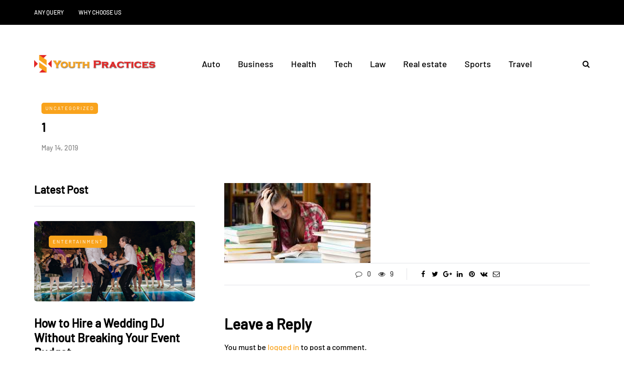

--- FILE ---
content_type: text/javascript
request_url: https://www.youthpractices.org/wp-content/uploads/js-cache-saxon.js?ver=1767172423.9973
body_size: 228
content:
/* Cache file created at 2025-12-31 09:13:43 */    (function($){
    $(document).ready(function() {


        
    });
    })(jQuery);
     /*2025-12-31 09:13*//* JS Generator Execution Time: 3.7193298339844E-5 seconds */